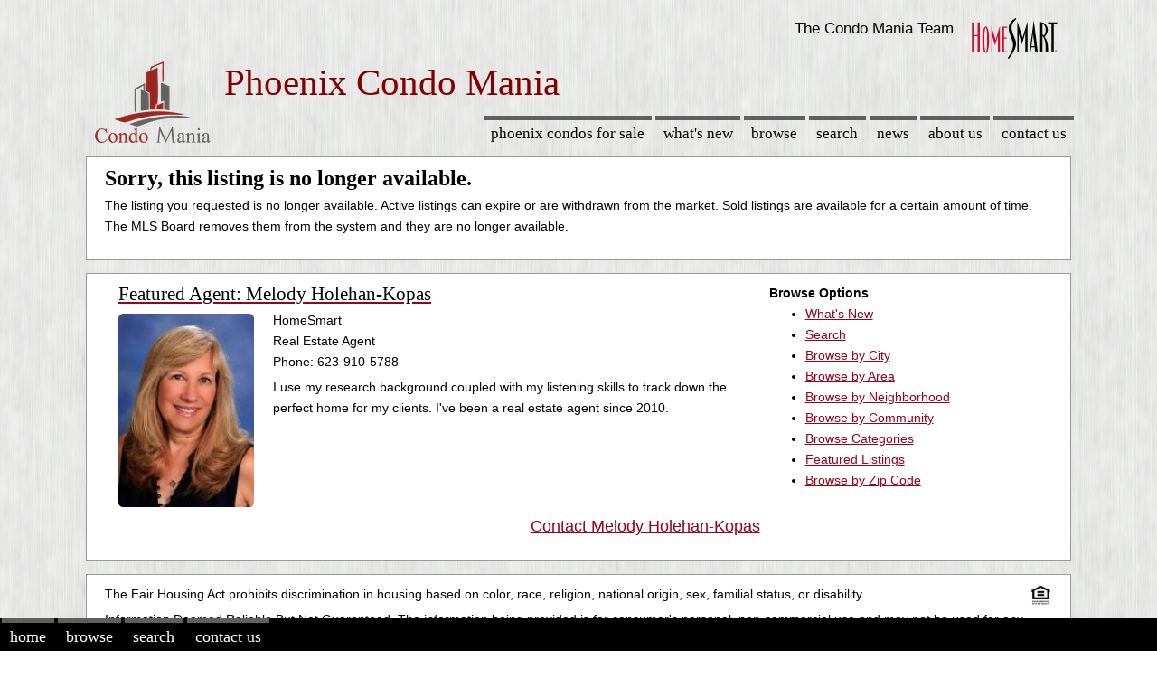

--- FILE ---
content_type: text/html; charset=utf-8
request_url: https://www.phoenixcondomania.com/info/displayCondo.php?mls=6585451
body_size: 6223
content:
<!DOCTYPE html><html lang="en"><head>			  <meta http-equiv="content-type" content="text/html; charset=UTF-8" />
			  <meta name="author" content="Vintage New Media, inc." />
			  <meta name="robots" content="index, follow" />
			  <meta name="viewport" content="width=device-width, initial-scale=1.0"/>           		
			  <link rel="shortcut icon" href="/shared_mls/cmHub/images/favicon.ico" />

			<title>Condo Mania Listing Not Found.</title>
<meta name='description' content='The listing is no longer available.' />
<meta name='keywords' content='Condos, Real Estate' />
<script async 
src="//pagead2.googlesyndication.com/pagead/js/adsbygoogle.js"></script>

<!-- Global site tag (gtag.js) - Google Analytics -->
<script async src="https://www.googletagmanager.com/gtag/js?id=G-19LKCQ53B4"></script>
<script>
  window.dataLayer = window.dataLayer || [];
  function gtag(){dataLayer.push(arguments);}
  gtag('js', new Date());

  gtag('config', 'G-19LKCQ53B4');
</script>

<style>
html { height: 100%; }
body {height: 100%;margin: 0;padding: 0;text-align: center;font: 400 0.8em verdana, arial, sans-serif;font-size: 14px;line-height: 170%;
background-image: url(/shared_mls/cmHub/images/v2019/simple-gray.jpg);
}
#header {position: relative;height: 40px;}
#header #title {z-index: 3;top: 10px;left: 100px;padding: 5px;text-align: center;}
#header h1 {margin: 10;padding: 10;font: 190 4em "trebuchet ms", serif;letter-spacing: -1px;text-transform: uppercase;color: #000;}
#header h2 {margin: 0;padding: 0;font: 190 4em "trebuchet ms", serif;letter-spacing: -1px;text-transform: lowercase;color: #000;}
#header h3 {top: 10px;right: 5px;margin: 0;padding: 0;font: 700 1em "trebuchet ms", serif;text-transform: lowercase;color: #000;}
#mytitle {clear: both;font: 700 2.5em "trebuchet ms", serif;color: #FFF;}
#bhHeader {position: relative;height: 40px;}
#bhTitle {clear: both;font: 700 2.5em "trebuchet ms", serif;color: #820000;text-align: left;z-index: 3;margin-top:20px;}
#bhTitleSM {clear: both;font: 65 2.9em "trebuchet ms", serif;color: #820000;text-align: left;z-index: 3; margin-top:20px;}

#mainMenu { width: 100%; margin-top: 20px; }
#mainMenu ul { margin: 0; padding: 0;}
#mainMenu li {display: inline;list-style: none;margin: 0;padding: 0;}
#mainMenu li a {float: left;margin: 0 2px;padding: 5px 0.5em;font: 400 1.2em "trebuchet ms", serif;text-decoration: none;text-transform: lowercase;border-top: 5px solid #5F5F5F;color: #000;}
#mainMenu li a:hover,
#mainMenu li a.here {color: #820000;border-top: 5px solid #820000;}
#mainMenu li a.last {margin-right: 0;}
#content { height: 100%;min-height: 100%;text-align: left;}
#content,#width {width: expression(document.body.clientWidth > 1200 ? "1000px" : "100%");  max-width: 1100px;margin: 0 auto;}
#content[id],#width[id] {width: 100%; height: auto;}
#page {float: left;width: 100%;clear: both;padding-bottom: 4em;}
.fullPageBlock {width: 100%;}	
.pageBlock {width: 100%;}

.agentBlock {
margin-top: 5px; margin-left:0px; margin-right:0px; 
padding-left: 10px;padding-right: 10px;padding-top: 10px;padding-bottom: 10px;
background-color: #fff; 
background-repeat: no-repeat;
background-position: 5px 50%; 
border: solid 1px #999
}

.contentBlock {
margin-top: 5px; margin-left:0px; margin-right:0px; 
padding-left: 10px;padding-right: 10px;padding-top: 10px;padding-bottom: 10px;
background-color: #fff; 
background-repeat: no-repeat;
background-position: 5px 50%; 
border: solid 1px #999
}

.centerAgentPhoto {
margin-top: 0px; margin-left:30px; margin-right:30px; 
padding-left: 10px;padding-right: 10px;padding-top: 10px;padding-bottom: 10px;
}

.fullPageContent {
margin-top: 5px; margin-left:px; margin-right:0px; margin-bottom:5px; 
}
				
blockquote {margin-top: 10px; margin-left:5px; margin-right:5px; padding-left: 20px;padding-right: 20px;padding-top: 10px;padding-bottom: 20px;background-color: #fff; background-repeat: no-repeat;background-position: 5px 50%; border: solid 1px #999}
.mb-panel { min-height:430px; max-height:430px; margin: 2px 2px; padding-left: 20px; padding-right: 20px; padding-top: 20px; padding-bottom: 20px; background-color: #fff; background-repeat: no-repeat; background-position: 2px 50%; border: 1px solid #999;}
.pageBlock img {max-width: 95%;height: auto; border-radius: 16px; border: 0px solid #6d6d6d;}
.pageBlock img.imgNoBorder {max-width: 100%;height: auto; border-radius: 0px; border: 0px solid #6d6d6d;}
.noborder {border: 0px;}
.clearfix {display: inline-table;}
a {color: #96031A;}
a:hover {color: #C00;}
a img {border: 2px solid #96031A;}
a:hover img {border: 2px solid #C00 !important;border: 2px solid #C00;}
h1 {clear: both;font: 700 1.7em "trebuchet ms", serif;color: #000;}
h2 {font: 400 1.5em "trebuchet ms", serif;color: #000;}
h2 a {color: #820000;}
h2 a:hover {color: #C00;}
h3 {font: 400 1.5em "trebuchet ms", serif;color: #000;}
h4 {font: 700 1.5em "trebuchet ms", serif;color: #000;}
h5 {font: 700 1.5em "trebuchet ms", serif;color: #000;}
h6 {font: 700 1.5em "trebuchet ms", serif;color: #000;}
h1, h2, h3, h4, h5, h6, p, dl {margin: 0;padding-left: 0px;padding-right: 0px;padding-top: 0px;padding-bottom: 5px;}
ul-old {list-style-image: url(/shared_mls/cmHub/images/bg/bullet.gif);}
ul-old2 {list-style-image: url(/shared_mls/cmHub/images/triangle.gif);}
ul { margin: 0px;}
.floatLeft {float: left;}
.floatRight {float: right;}
.alignLeft {text-align: left;}
.alignRight {text-align: right;}

.myButton {
	-moz-box-shadow: 0px 0px 0px 2px #9fb4f2;
	-webkit-box-shadow: 0px 0px 0px 2px #9fb4f2;
	box-shadow: 0px 0px 0px 2px #9fb4f2;
	background:-webkit-gradient(linear, left top, left bottom, color-stop(0.05, #7892c2), color-stop(1, #476e9e));
	background:-moz-linear-gradient(top, #7892c2 5%, #476e9e 100%);
	background:-webkit-linear-gradient(top, #7892c2 5%, #476e9e 100%);
	background:-o-linear-gradient(top, #7892c2 5%, #476e9e 100%);
	background:-ms-linear-gradient(top, #7892c2 5%, #476e9e 100%);
	background:linear-gradient(to bottom, #7892c2 5%, #476e9e 100%);
	filter:progid:DXImageTransform.Microsoft.gradient(startColorstr='#7892c2', endColorstr='#476e9e',GradientType=0);
	background-color:#7892c2;
	-moz-border-radius:10px;
	-webkit-border-radius:10px;
	border-radius:10px;
	border:1px solid #4e6096;
	display:inline-block;
	cursor:pointer;
	color:#ffffff;
	font-family:Verdana;
	font-size:14px;
	padding:8px 43px;
	text-decoration:none;
	text-shadow:0px 1px 0px #283966;
	margin-top: 10px;
	margin-bottom: 10px;
}
.myButton:hover {
	background:-webkit-gradient(linear, left top, left bottom, color-stop(0.05, #476e9e), color-stop(1, #7892c2));
	background:-moz-linear-gradient(top, #476e9e 5%, #7892c2 100%);
	background:-webkit-linear-gradient(top, #476e9e 5%, #7892c2 100%);
	background:-o-linear-gradient(top, #476e9e 5%, #7892c2 100%);
	background:-ms-linear-gradient(top, #476e9e 5%, #7892c2 100%);
	background:linear-gradient(to bottom, #476e9e 5%, #7892c2 100%);
	filter:progid:DXImageTransform.Microsoft.gradient(startColorstr='#476e9e', endColorstr='#7892c2',GradientType=0);
	background-color:#476e9e;
}
.myButton:active {position:relative;top:1px;}
.myBlock { min-height: 210px; }
.affinityBlock { min-height: 140px; }
.morePadding {margin: 5px;}
#map_canvas img { max-width:none; }	
figure { height: 250px; float: left; width: 48%; text-align: center; font-style: italic; font-size: smaller; text-indent: 0; margin: 0.2em; padding: 0.2em;}
figcaption { line-height:14px; }
img.scaled { width: 100%;}
.photoCaption { text-align: left; font-size: smaller; text-indent: 0;line-height:15px; padding-top: 5px; padding-right: 20px; padding-bottom: 5px; margin: 5px; }
.location-Photo { height: 250px; padding-top: 10px; margin-bottom: 15px;}
.listingBlock { min-height: 450px; max-height: 450px; }
.listingBlock2 {  height: auto; }
.listingPhotos img { max-width: 95%; height: auto; margin-left: 5px; margin-right: 20px; margin-top: 20px; marign-bottom: 20px; align: left;border-radius: 16px;}
.listingPhotos a img { max-width: 95%; height: auto; margin-left: 5px; margin-right: 20px; margin-top: 20px;  margin-bottom: 20px; align: left;border-radius: 16px;}
.communityListingPhotos img { max-width: 100%; height: auto; margin-right: 20px; margin-bottom: 20px; border-radius: 16px;}
.logoArt { width: auto; height: auto; }

#mobMenu { position: fixed;  left: 0; bottom: 0%; width: 100%; clear: both; background: #000; margin: 0; padding: 0;}
#mobMenu ul { margin: 0; padding: 0;}
#mobMenu li {display: inline;list-style: none;margin: 0;padding: 0;}
#mobMenu li a {float: left;margin: 0 2px;padding: 5px 0.5em;font: 300 1.3em "trebuchet ms", serif;text-decoration: none;text-transform: lowercase;border-top: 5px solid #5F5F5F;color: #FFF;}
#mobMenu li a:hover,
#mobMenu li a.here {color: #C00;border-top: 5px solid #C00;}
#mobMenu li a.last {margin-right: 0;}

ul.sideMenu {padding: 10px;margin: 10px;width:98%;background-color: #fff; border: groove 1px #999; }
.sideMenu li {display: inline;font: 400 1.3em "trebuchet ms", serif;}
.sideMenu li a {display: block;margin: 0.2em 0;padding: 3px 5px;text-decoration: none;color: #000;} 
.sideMenu li a:hover {color: #820000;background: #CCC;}
.sideMenu li.here ul li a {font: 400 0.55em verdana, arial, sans-serif;color: #820000;}
.sideMenu li.here ul li a:hover {color: #820000;}
.sideMenu li.here ul {margin: 0;padding: 0;}
.sidebarSmall {font-size: small}

ul.sideMenuForMobile {padding: 10px;margin: 10px;width:98%;background-color: #fff; border: groove 1px #999; }
.sideMenuForMobile li {display: inline;font: 400 1.3em "trebuchet ms", serif;}
.sideMenuForMobile li a {display: block;margin: 0.2em 0;padding: 3px 5px;text-decoration: none;color: #000;} 
.sideMenuForMobile li a:hover {color: #820000;background: #CCC;}
.sideMenuForMobile li.here ul li a {font: 400 0.55em verdana, arial, sans-serif;color: #820000;}
.sideMenuForMobile li.here ul li a:hover {color: #820000;}
.sideMenuForMobile li.here ul {margin: 5px;padding: 5px;}


#footer {float: left;width: 100%;clear: both; margin-top: -3.8em; background: #000; color:#FFFFFF}
#footer #width {position: relative;z-index: 3;font-size: 0.85em;}
#footer a { color:#FFF; }
#footer a:hover { color: #C00; }

.headline { font-size:17px; }
.byline { font-size:12px; }
@media (min-width:500px){
	.hide-on-phone {}
	.hide-on-desktop {display: none !important;}
	.fullPageContent {width: 100%; float: right;}
	.pageContent {width: 75%; float: right;}
	.sidebarMenu {width: 20%; min-width: 160px; max-width:280px; float: left;}	
}
@media only screen and (max-device-width: 640px), only screen and (max-device-width: 667px), only screen and (max-width: 480px) and (orientation : landscape){ 
    /* iPhone 6 and iPhone 6+ landscape */
	.hide-on-phone {display: none !important;}
	.hide-on-desktop {}
	#smallHeader {position: relative;height: 70px; margin-top:10px}
	#smallHeader h2 {margin: 0;padding: 0;font: 10 1.8em "trebuchet ms", serif;letter-spacing: -1px; color: #000;}
	#smallHeader h3 {margin: 0;padding: 0;font: 8 1.6em "trebuchet ms", serif;letter-spacing: -1px; color: #000;}
	#smallMenu { }
	#smallMenu a {float: center;margin: 0 2px;padding: 5px 0.5em;font: 200 1.2em "trebuchet ms", serif;text-decoration: underline;text-transform: lowercase;color: #cc0000;}
	.listingPhotos img { width: 100%; height: auto; margin: 5px;}
	.listingBlock2 { min-height: 615px; max-height: 615px;  }
	blockquote { margin-left: 20px; }
	.fullPageContent {width: 100%; float: right;}
	.pageContent {width: 100%;}
	.sidebarMenu {width: 100%; max-width=180px;}
	h1, h2, h3, h4, h5, h6, p, dl {margin: 0;padding-left: 5px;padding-right: 5px;padding-top: 5px;padding-bottom: 10px;}
	
}
@media (max-width:499px){
	.hide-on-phone {display: none !important;}
	.hide-on-desktop {}
	#smallHeader {position: relative;height: 60px; margin-top:10px}
	#smallHeader h2 {margin: 0;padding: 0;font: 10 1.8em "trebuchet ms", serif;letter-spacing: -1px; color: #000;}
	#smallHeader h3 {margin: 0;padding: 0;font: 6 1.6em "trebuchet ms", serif;letter-spacing: -1px; color: #000;}
	#smallMenu {  }
	#smallMenu a {float: center;margin: 0 2px;padding: 5px 0.5em;font: 100 1.2em "trebuchet ms", serif;text-decoration: underline;text-transform: lowercase;color: #cc0000;}
	.listingPhotos img { width: 100%; height: auto; margin: 5px;}
	.listingBlock2 {  min-height: 460px; max-height: 460px; }
	blockquote { margin-left: 5px; margin-right: 5px; padding:5px;}
	blockquote p { padding: 10px; }
	.fullPageContent {width: 100%; float: right;}
	.pageContent {width: 100%;}
	.sidebarMenu {width: 100%; max-width=180px;}	
	h1, h2, h3, h4, h5, h6, p, dl {margin: 0;padding-left: 5px;padding-right: 5px;padding-top: 5px;padding-bottom: 10px;}
}

</style>
<style>

@media all {
.clear { clear: both;display: block;overflow: hidden;visibility: hidden;width: 0;height: 0;}
.grid-container:before, .clearfix:before,
.grid-container:after,
.clearfix:after {content: ".";display: block;overflow: hidden;visibility: hidden;font-size: 0;line-height: 0;width: 0;height: 0;}
.grid-container:after, .clearfix:after {clear: both;}
.grid-container { margin-left: 0px; margin-right: 0px ;max-width: 1200px;padding-left: 10px;padding-right: 10px;}
.grid-5, .mobile-grid-5, .grid-10, .mobile-grid-10, .grid-15, .mobile-grid-15, .grid-20, .mobile-grid-20, 
.grid-25, .mobile-grid-25, .grid-30, .mobile-grid-30, .grid-35, .mobile-grid-35, .grid-40, .mobile-grid-40, 
.grid-45, .mobile-grid-45, .grid-50, .mobile-grid-50, .grid-55, .mobile-grid-55, .grid-60, .mobile-grid-60, 
.grid-65, .mobile-grid-65, .grid-70, .mobile-grid-70, .grid-75, .mobile-grid-75, .grid-80, .mobile-grid-80, 
.grid-85, .mobile-grid-85, .grid-90, .mobile-grid-90, .grid-95, .mobile-grid-95, .grid-100, .mobile-grid-100, 
.grid-33, .mobile-grid-33, .grid-66, .mobile-grid-66 {
-webkit-box-sizing: border-box;-moz-box-sizing: border-box;box-sizing: border-box; 
padding-left: 5px;padding-right: 5px;
}

.grid-5 > *, .mobile-grid-5 > *, .grid-10 > *, .mobile-grid-10 > *, .grid-15 > *, .mobile-grid-15 > *, 
.grid-20 > *, .mobile-grid-20 > *, .grid-25 > *, .mobile-grid-25 > *, .grid-30 > *, .mobile-grid-30 > *, 
.grid-35 > *, .mobile-grid-35 > *, .grid-40 > *, .mobile-grid-40 > *, .grid-45 > *, .mobile-grid-45 > *, 
.grid-50 > *, .mobile-grid-50 > *, .grid-55 > *, .mobile-grid-55 > *, .grid-60 > *, .mobile-grid-60 > *, 
.grid-65 > *, .mobile-grid-65 > *, .grid-70 > *, .mobile-grid-70 > *, .grid-75 > *, .mobile-grid-75 > *, 
.grid-80 > *, .mobile-grid-80 > *, .grid-85 > *, .mobile-grid-85 > *, .grid-90 > *, .mobile-grid-90 > *, 
.grid-95 > *, .mobile-grid-95 > *, .grid-100 > *, .mobile-grid-100 > *, .grid-33 > *, .mobile-grid-33 > *, 
.grid-66 > *, .mobile-grid-66 > *,
.grid-parent { }
}

@media screen and (max-width: 400px) {
.mobile-grid-100:before,
.mobile-grid-100:after {content: ".";display: block;overflow: hidden;visibility: hidden;font-size: 0;line-height: 0;width: 0;height: 0;}
.mobile-grid-100:after {clear: both;}
.hide-on-mobile {display: none !important;}
.mobile-grid-100 {clear: both; width: 100%;}
}

@media screen and (min-width: 768px) {
.grid-100:before,
.grid-100:after {content: ".";display: block;overflow: hidden;visibility: hidden;font-size: 0;line-height: 0;width: 0;height: 0;}
.grid-100:after {clear: both;}
.hide-on-desktop {display: none !important;}
.grid-5 {float: left;width: 5%;}
.grid-10 {float: left;width: 10%;}
.grid-15 {float: left;width: 15%;}
.grid-20 {float: left;width: 20%;}
.grid-25 {float: left;width: 25%;}
.grid-30 {float: left;width: 30%;}
.grid-35 {float: left;width: 35%;}
.grid-40 {float: left;width: 40%;}
.grid-45 {float: left;width: 45%;}
.grid-50 {float: left;width: 50%;}
.grid-60 {float: left;width: 60%;}
.grid-65 {float: left;width: 65%;}
.grid-70 {float: left;width: 70%;}
.grid-75 {float: left;width: 75%;}
.grid-80 {float: left;width: 80%;}
.grid-85 {float: left;width: 85%;}
.grid-90 {float: left;width: 90%;}
.grid-95 {float: left;width: 95%;}
.grid-100 {float: left;width: 100%;}
.grid-33 {float: left;width: 33.33333%;}
.grid-66 {float: left;width: 66.66667%;}
}
</style>
<style>
/* Image */
.image {
	border-radius: 0.375em;
	border: 0;
	display: inline-block;
	position: relative; 
	}
	.image img {
	border-radius: 0.375em;
	display: block; }
	.image.left, .image.right {
	max-width: 35%; 
	max-height: 250px;
	}
	.image.left img, .image.right img {
	  width: 100%; 
	}
	.image.left {
	float: left;
	padding: 0 0em 0em 0;
	margin: 0 1.5em 1em 0;
	top: 0.25em; }
	.image.right {
	float: right;
	padding: 0 0em 0em 0;
	margin: 0 0 1em 1.5em;
	top: 0.25em; }
	.image.fit {
	display: block;
	margin: 0 0 2em 0;
	width: 100%; }
	.image.fit img {
	  width: 100%; }
	.image.main {
	display: block;
	margin: 0 0 3em 0;
	width: 100%; }
	.image.main img {
	  width: 100%; }
	  
	.image.agent {
	display: block;
	margin-left: auto;
	margin-right: auto;
	width: 75%;
	}



.previewText {
	.previewText p {
	padding-left: 10px;
	}
}
.topLine {
	text-align: right;
	margin-top: 20px;
	margin-right: 20px;
	font-size: 1.2em;
}
.imageThumb.fit {
	XXXdisplay: block;
	margin: 0 0 1em 0;
	width: 95%;
	XXXmax-height: 175px; 
	}

</style>
</head><body><div id="content"><img
align='right' width='135' height='45' alt='HomeSmart Logo'
src='/shared_mls/cmHub/images/logos/hslogo.svg'>

<p class='topLine'>The Condo Mania Team</p><header><div id='header' class='hide-on-phone'><div id='bhHeader' align='left'>
<div id="bhTitleSM">
<img align='left' hspace=15 width=128 height=90
alt='Phoenix Condos For Sale'
src='/shared_mls/cmHub/images/v2019/Condo-Mania-128.png'>
Phoenix Condo Mania</div>
</div></div></header><nav><div id='mainMenu' class='hide-on-phone'><ul class='floatRight'><li><a title='Easily Browse Active Condo Listings For Sale' href='https://www.phoenixcondomania.com'>Phoenix Condos for sale</a></li>
<li><a title='Browse New Phoenix Condos For Sale' href='/info/browseNewListings.php'>What's New</a></li>
<li><a title='Browse Phoenix Condos For Sale' href='/info/browse.php'>Browse</a></li>
<li><a title='Search Phoenix Condos For Sale' href='/info/search.php'>Search</a></li>
<li><a title='Phoenix Real Estate News' href='/info/articles.php'>News</a></li>
<li><a title='Phoenix Real Estate Agents' href='/info/aboutUs.php'>About Us</a></li>
<li><a title='When Ready, Contact Us!' rel='nofollow' href='/info/contactUs.php?trg=101'>Contact Us</a></li>
</ul></div><div id='smallHeader' class='hide-on-desktop'><img 
					align='left' 
					hspace=15 
					width='64'
					height='45'
					title='Browse Condos and Townhomes for Sale'
					alt='Easily Browse Condos, Townhomes and Lofts for Sale'
					src='/shared_mls/cmHub/images/v2019/Condo-Mania-64.png'
					><h3 align='left'>Phoenix Condo Mania</h3><div id='smallMenu' align='left'><a href='/index.php'>Home</a>
						<a href='/info/browse.php'>Browse</a>
						<a href='/info/contactUs.php'>Contact Us</a></div><div class='clear'></div></div></nav><div id="page"><main><blockquote><h1>Sorry, this listing is no longer available.</h1><p>The listing you requested is no longer available.  Active 
				listings can expire or are withdrawn from the market.  Sold 
				listings are available for a certain amount of time. The MLS Board removes 
				them from the system and they are no longer available.</p></blockquote><aside><blockquote><div class='grid-container'><div class='grid-70 mobile-grid-100'><a rel='canonical' href='/Agents/Melody-Kopas.php'><h2>Featured Agent: Melody Holehan-Kopas</h2><img class='image left' width='150'
						loading='lazy' 
						alt='Real Estate Agent Melody Holehan-Kopas'
						src='https://www.phoenixcondomania.com/conf/PHOENIX/photos/agents/Melody-Holehan-Kopas.jpg'></a><p>HomeSmart<br>Real Estate Agent<br>Phone: 623-910-5788</p><p>I use my research background coupled with my listening skills to track down the 
perfect home for my clients.  I've been a real estate agent since 2010.</p><div class='clear'></div><p align='right'><font size=+1><a rel='nofollow' 
							href='/info/contactUs.php?agentId=43&trg=104'>Contact Melody Holehan-Kopas</a></font></p></div><div class='grid-30 mobile-grid-100'><div><b>Browse Options</b></div><nav><ul><li><a title='Browse New Phoenix Condos For Sale Listings' href='/info/browseNewListings.php'>
								What's New</a></li><li><a rel='nofollow' href='/info/search.php'>Search</a></li><li><a title='Browse Condos by City' href='/info/browseByCity.php'>Browse by City</a></li><li><a title='Browse Phoenix Condos by Area' href='/info/browseByArea.php'>
								Browse by Area</a></li><li><a title='Browse Condos by Neighborhood' href='/info/browseByNeighborhood.php'>Browse by Neighborhood</a></li><li><a title='Browse Phoenix Condos By Community' href='/info/communityIndex.php'>
							Browse by Community</a></li><li><a href='/info/categories.php'>Browse Categories</a></li><li><a title='Browse Phoenix Condos Featured Listings' href='/info/featuredListings.php'>
								Featured Listings</a></li><li><a title='Browse Phoenix Condos By Zip Code' href='/info/browseByZipCode.php'>
								Browse by Zip Code</a></li></ul></nav></div></div></blockquote></aside></main><blockquote><p><img loading='lazy' alt='Logo for Fair Housing Act' class='imgNoBorder' 
					src='/shared_mls/images/eqhouseop1.gif' align='right' 
					height='25' width='25'>The Fair Housing Act prohibits discrimination in 
					housing based on color, race, religion, national origin, sex, familial 
					status, or disability.</p><p>Information Deemed Reliable But Not Guaranteed. 
				The information being provided is for consumer's personal, 
				non-commercial use and may not be used for any purpose other 
				than to identify prospective properties consumers may be interested 
				in purchasing. This information, including square footage, while not 
				guaranteed, has been acquired from sources believed to be reliable. 
				</p><p>Last Updated: 2026-01-17 00:50:05</p>
</blockquote>
<blockquote>			<div class='grid-container'>
			<div class='grid-100 mobile-grid-100'>
			<script async src="https://pagead2.googlesyndication.com/pagead/js/adsbygoogle.js?client=ca-pub-0225780537755747"
				 crossorigin="anonymous"></script>
			<!-- Horizon Ad -->
			<ins class="adsbygoogle"
				 style="display:block"
				 data-ad-client="ca-pub-0225780537755747"
				 data-ad-slot="9689593300"
				 data-ad-format="auto"
				 data-full-width-responsive="true"></ins>
			<script>
				 (adsbygoogle = window.adsbygoogle || []).push({});
			</script>
			</div>

			</div>	
		</blockquote></div>
<nav>		   
<ul id=mobMenu>
<li><a alt='Return to Home Page' title='Start Your Condo Shopping Here' href="/index.php">Home</a>
<li><a href="/info/browse.php">Browse</a>
<li><a rel='nofollow' href="/info/search.php">Search</a>
<li><a rel='nofollow' href="/info/contactUs.php?trg=888">Contact Us</a>
</ul>
</nav>   
 
<footer>
	<div id="footer">
		<div id="width">
			<nav><p align='center'><a title='Website Privacy' 
					href='/info/privacy.php'>Privacy Policy</a>&nbsp;&nbsp;<a title='Website Accessibility' 
					href='/info/accessibility.php'>Accessibility Policy</a>&nbsp;&nbsp;<a title='Website DMCA Copyright Claims' 
					href='/info/dmca.php'>DMCA</a></p></nav><p align='center'>Copyright &copy; 2026 by Vintage New Media, Inc. All Rights Reserved. <br/>
					version 5.0&nbsp;&nbsp;&nbsp;&nbsp;&nbsp;&nbsp;&nbsp;&nbsp;&nbsp; cd: 2026-01-17 03:29:13&nbsp;&nbsp;&nbsp;&nbsp</p>		</div>
	</div>
</footer>
            </div></body></html>

--- FILE ---
content_type: text/html; charset=utf-8
request_url: https://www.google.com/recaptcha/api2/aframe
body_size: 267
content:
<!DOCTYPE HTML><html><head><meta http-equiv="content-type" content="text/html; charset=UTF-8"></head><body><script nonce="NDwlBKqiaYNhIaph_X6fpg">/** Anti-fraud and anti-abuse applications only. See google.com/recaptcha */ try{var clients={'sodar':'https://pagead2.googlesyndication.com/pagead/sodar?'};window.addEventListener("message",function(a){try{if(a.source===window.parent){var b=JSON.parse(a.data);var c=clients[b['id']];if(c){var d=document.createElement('img');d.src=c+b['params']+'&rc='+(localStorage.getItem("rc::a")?sessionStorage.getItem("rc::b"):"");window.document.body.appendChild(d);sessionStorage.setItem("rc::e",parseInt(sessionStorage.getItem("rc::e")||0)+1);localStorage.setItem("rc::h",'1768645755443');}}}catch(b){}});window.parent.postMessage("_grecaptcha_ready", "*");}catch(b){}</script></body></html>